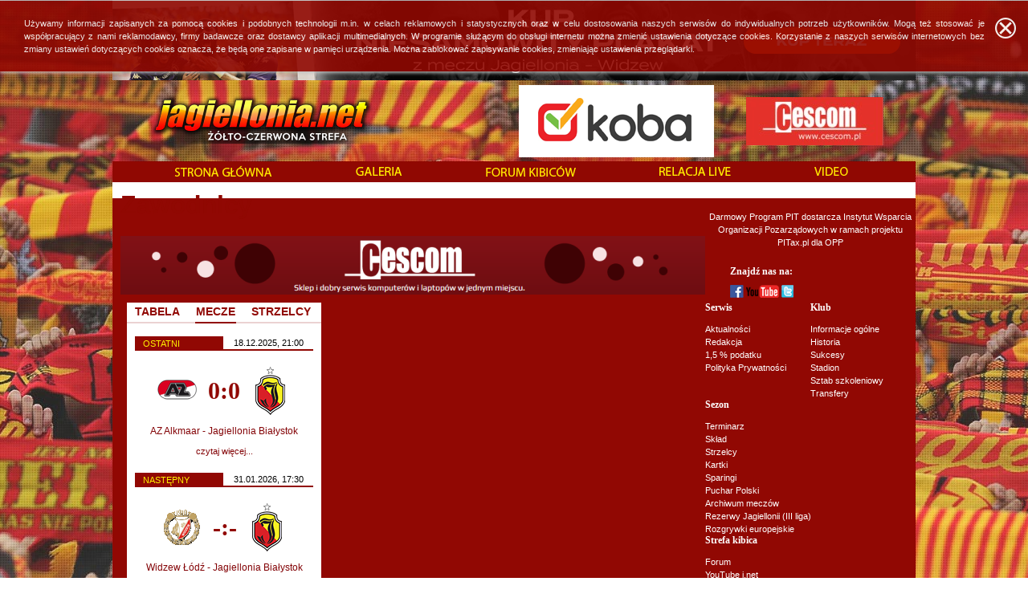

--- FILE ---
content_type: text/html; charset=UTF-8
request_url: https://www.jagiellonia.net/zawodnicy,136.html
body_size: 27723
content:
<!DOCTYPE html>
<html lang="pl">    
<head>
<meta charset="utf-8" />
<meta name="Author" content="admin, itvc, pl" />
<meta name="Keywords" content="" />
<meta name="Description" content="" />
<meta name="Robots" content="index, follow, archive" />
<meta name="Revisit-after" content="1 day" />
<meta property="fb:admins" content="jagiellonia.net" />
<meta property="fb:moderator" content="jagiellonia.net" />
<title>Jagiellonia Białystok &#8211; Jagiellonia.net - Żółto-Czerwona STREFA</title>
<link rel="shortcut icon" href="favicon.ico" />
    <link id="css_style" rel="stylesheet" type="text/css" href="files/style.css" />
    <link id="css_glowny" rel="stylesheet" type="text/css" href="files/glowny.css" />
    <link id="css_jquery-ui" rel="stylesheet" type="text/css" href="files/jquery-ui.css" />
    <link id="css_prettyPhoto" rel="stylesheet" type="text/css" href="files/prettyPhoto.css" />
    <link id="css_bx-wrapper" rel="stylesheet" type="text/css" href="files/bx-wrapper.css" />
    <link id="css_lightbox" rel="stylesheet" type="text/css" href="files/lightbox.css" />
    <link id="css_podstrona" rel="stylesheet" type="text/css" href="files/podstrona.css" />
      <script type="text/javascript" src="files/js/funkcje.js"></script>
    <script type="text/javascript" src="files/js/jquery-1.8.1.min.js"></script>
    <script type="text/javascript" src="files/js/jquery.bxslider.js"></script>
    <script type="text/javascript" src="files/js/jquery-ui.js"></script>
    <script type="text/javascript" src="files/js/jquery.prettyPhoto.js"></script>
    <script type="text/javascript" src="files/js/swfobject.js"></script>
    <script type="text/javascript" src="files/js/lightbox.js"></script>
  
 <!--[if IE]>
  <style type="text/css">
    img, div, input {
      behavior: url("files/iepngfix.htc");
    }
  </style>
 <![endif]-->
<!-- Google tag (gtag.js) -->
<script async src="https://www.googletagmanager.com/gtag/js?id=G-FGZGZYY7LZ"></script>
<script type="text/javascript">
  (function(i,s,o,g,r,a,m){i['GoogleAnalyticsObject']=r;i[r]=i[r]||function(){
  (i[r].q=i[r].q||[]).push(arguments)},i[r].l=1*new Date();a=s.createElement(o),
  m=s.getElementsByTagName(o)[0];a.async=1;a.src=g;m.parentNode.insertBefore(a,m)
  })(window,document,'script','//www.google-analytics.com/analytics.js','ga');

  ga('create', 'UA-3772790-1', 'auto');
  ga('send', 'pageview');

</script>
<!-- Google tag (gtag.js) -->
<script async src="https://www.googletagmanager.com/gtag/js?id=G-FGZGZYY7LZ"></script>
<script>
  window.dataLayer = window.dataLayer || [];
  function gtag(){dataLayer.push(arguments);}
  gtag('js', new Date());

  gtag('config', 'G-FGZGZYY7LZ');
</script>
<script async src="https://pagead2.googlesyndication.com/pagead/js/adsbygoogle.js?client=ca-pub-2706926886995344" crossorigin="anonymous"></script>

</head>
<body>

<div id="fb-root"></div>
<script type="text/javascript">
<!--
(function(d, s, id) {
  var js, fjs = d.getElementsByTagName(s)[0];
  if (d.getElementById(id)) return;
  js = d.createElement(s); js.id = id;
  js.src = "//connect.facebook.net/pl_PL/sdk.js#xfbml=1&version=v2.0";
  fjs.parentNode.insertBefore(js, fjs);
}(document, 'script', 'facebook-jssdk'));
//-->
</script>

	<div id="glowna">

			<div id="baner_glowny"><a href="https://stowarzyszenie-ps.org/sklep" title="" onclick="window.open(this.href); return false;"><img src="gfx/upload/b4n3ry/2025-09-12_11-58-08_909449.jpg"  alt="" /></a>
</div>
			<!-- Loga -->
			<div class="fl"><div id="logo_jnet"><a href="index.php" title="Powrót na stronę główną"><img src="gfx/logo_jnet.png" alt="" /></a></div></div>

			<div class="fr"><div class="loga_pozostale"><a href="http://www.cescom.pl" title="" onclick="window.open(this.href); return false;"><img src="gfx/upload/b4n3ry/2016-07-25_22-41-36_205071.jpg"  alt="" /></a>
</div></div><div class="fr"><div class="loga_pozostale"><a href="https://www.koba.pl/" title="" onclick="window.open(this.href); return false;"><img src="gfx/upload/b4n3ry/2025-09-22_19-17-55_363182.png"  alt="" /></a>
</div></div>
			<div id="strona">
					
					<!-- Menu -->
					<div id="menu">
						<ul>
							<li><a href="index.html" title="Powrót na stronę główną"><img src="gfx/przyciski/strona_glowna.png" alt="" /></a></li>
							<li><a href="galeria.html" title="Galeria"><img src="gfx/przyciski/galeria.png" alt="" /></a></li>
							<li><a href="http://www.forum-jagiellonii.pl/" title="Forum kiboców" onclick="window.open(this.href); return false;"><img src="gfx/przyciski/forum_kibocow.png" alt="" /></a></li>
							<li><a href="live.html" title="Relacja live" onclick="window.open(this.href); return false;"><img src="gfx/przyciski/relacja_live.png" alt="" /></a></li>
							<li><a href="https://www.youtube.com/user/JagielloniaKropkaNet?gl=PL&amp;hl=pl" title="Video" onclick="window.open(this.href); return false;"><img src="gfx/przyciski/video.png" alt="" /></a></li>
													</ul>
					</div>

					<!-- Strona -->
					<div id="tresc">


						<div class="lewa">
							<div id="naglowek_podstrona">Zawodnicy</div>

							<div id="podstrona_zawartosc">
								<div style="margin: 20px;" class="czerwony bold"Brak zawodnika o tym ID</div>
							</div> <!-- #podstrona_zawartosc -->

							<div id="baner_720"><a href="http://cescom.pl" title="" onclick="window.open(this.href); return false;"><img src="gfx/upload/b4n3ry/2015-02-01_12-47-03_973011.png"  alt="" /></a>
</div>
						</div> <!-- .lewa -->


						

						<div class="prawa">

								<!-- Zakładki -->
								<div id="zakladki_prawa">
										<div id="tabs">
											<ul>
											<li><a href="#tabela" data-rel="tabela.html" class="link">TABELA</a></li>
											<li><a href="#mecze" data-rel="mecze.html" class="link">MECZE</a></li>
											<li><a href="#strzelcy" data-rel="strzelcy.html" class="link">STRZELCY</a></li>
											</ul>
											<div class="szary_pasek_tabs">&nbsp;</div>
											<div id="tabela">
																
					<div class="clear" style="height: 12px;">&nbsp;</div>
				
					<div class="t1 bg9">&nbsp;</div>
					<div class="t2 bg9 bold">Klub</div>
					<div class="t3 bg9 bold">M</div>
					<div class="t4 bg9 bold">PKT</div>
					<div class="t5 bg9 bold">BR</div>
				
       
					<div class="tw">
						<div class="t1">1</div>
						<div class="t2">Wisła Płock</div>
						<div class="t3">18</div>
						<div class="t4">30</div>
						<div class="t5">21-12</div>
					</div>
					
       
					<div class="tw bg9">
						<div class="t1">2</div>
						<div class="t2">Górnik Zabrze</div>
						<div class="t3">18</div>
						<div class="t4">30</div>
						<div class="t5">29-24</div>
					</div>
					
       
					<div class="tw tjag">
						<div class="t1">3</div>
						<div class="t2">Jagiellonia Białystok</div>
						<div class="t3">17</div>
						<div class="t4">29</div>
						<div class="t5">29-21</div>
					</div>
					
       
					<div class="tw bg9">
						<div class="t1">4</div>
						<div class="t2">Raków Częstochowa</div>
						<div class="t3">18</div>
						<div class="t4">29</div>
						<div class="t5">26-23</div>
					</div>
					
       
					<div class="tw">
						<div class="t1">5</div>
						<div class="t2">Zagłębie Lubin</div>
						<div class="t3">18</div>
						<div class="t4">28</div>
						<div class="t5">31-24</div>
					</div>
					
       
					<div class="tw bg9">
						<div class="t1">6</div>
						<div class="t2">Cracovia</div>
						<div class="t3">18</div>
						<div class="t4">27</div>
						<div class="t5">25-21</div>
					</div>
					
       
					<div class="tw">
						<div class="t1">7</div>
						<div class="t2">Radomiak Radom</div>
						<div class="t3">18</div>
						<div class="t4">26</div>
						<div class="t5">35-30</div>
					</div>
					
       
					<div class="tw bg9">
						<div class="t1">8</div>
						<div class="t2">Lech Poznań</div>
						<div class="t3">17</div>
						<div class="t4">26</div>
						<div class="t5">29-26</div>
					</div>
					
       
					<div class="tw">
						<div class="t1">9</div>
						<div class="t2">Korona Kielce</div>
						<div class="t3">18</div>
						<div class="t4">24</div>
						<div class="t5">21-19</div>
					</div>
					
       
					<div class="tw bg9">
						<div class="t1">10</div>
						<div class="t2">Pogoń Szczecin</div>
						<div class="t3">18</div>
						<div class="t4">21</div>
						<div class="t5">28-32</div>
					</div>
					
       
					<div class="tw">
						<div class="t1">11</div>
						<div class="t2">Motor Lublin</div>
						<div class="t3">18</div>
						<div class="t4">21</div>
						<div class="t5">23-28</div>
					</div>
					
       
					<div class="tw bg9">
						<div class="t1">12</div>
						<div class="t2">Arka Gdynia</div>
						<div class="t3">18</div>
						<div class="t4">21</div>
						<div class="t5">15-32</div>
					</div>
					
       
					<div class="tw">
						<div class="t1">13</div>
						<div class="t2">Lechia Gdańsk</div>
						<div class="t3">18</div>
						<div class="t4">20</div>
						<div class="t5">37-37</div>
					</div>
					
       
					<div class="tw bg9">
						<div class="t1">14</div>
						<div class="t2">Piast Gliwice</div>
						<div class="t3">17</div>
						<div class="t4">20</div>
						<div class="t5">19-19</div>
					</div>
					
       
					<div class="tw">
						<div class="t1">15</div>
						<div class="t2">Widzew Łódź</div>
						<div class="t3">18</div>
						<div class="t4">20</div>
						<div class="t5">26-28</div>
					</div>
					
       
					<div class="tw bg9">
						<div class="t1">16</div>
						<div class="t2">GKS Katowice</div>
						<div class="t3">17</div>
						<div class="t4">20</div>
						<div class="t5">23-28</div>
					</div>
					
       
					<div class="tw">
						<div class="t1">17</div>
						<div class="t2">Legia Warszawa</div>
						<div class="t3">18</div>
						<div class="t4">19</div>
						<div class="t5">19-21</div>
					</div>
					
       
					<div class="tw tl bg9">
						<div class="t1">18</div>
						<div class="t2">Bruk-Bet</div>
						<div class="t3">18</div>
						<div class="t4">19</div>
						<div class="t5">24-35</div>
					</div>
					
       			 
				<div class="clear" style="height: 5px;">&nbsp;</div>
				
				<div class="center czerwony bold"><a href="tabela.html" title="Pełna tabela drużyn">Zobacz pełną tabelę &raquo;</a></div>
											</div>
											<div id="mecze">
												
		<div class="mecze">
		
					<div class="mecze_nag">OSTATNI</div>
			<div class="mecze_data">18.12.2025, 21:00</div>
			<div class="czerwony_pasek clear">&nbsp;</div>
			
			<div class="clear" style="height: 20px;">&nbsp;</div>
			
			<div class="herby">
				<img src="gfx/upload/herby/2025-09-28_18-06-39_632071.png" class="middle" style="max-width: 70px; max-height: 65px;" alt="" />
				<p class="mecze_wynik">0:0</p>
				<img src="gfx/upload/herby/2024-07-20_10-21-00_941745.png"  class="middle" style="max-width: 70px; max-height: 65px;" alt="" />
			</div>
			<div class="druzyny"><a href="live,823.html" title="AZ Alkmaar - Jagiellonia Białystok">AZ Alkmaar - Jagiellonia Białystok</a></div>
			<div class="center">
									<a href="live,823.html" title="AZ Alkmaar - Jagiellonia Białystok" class="s11 bold">czytaj więcej...</a>
							</div>
			
			<div class="clear" style="height: 20px;">&nbsp;</div>
					
					<div class="mecze_nag">NASTĘPNY</div>
			<div class="mecze_data">31.01.2026, 17:30</div>
			<div class="czerwony_pasek clear">&nbsp;</div>
			
			<div class="clear" style="height: 20px;">&nbsp;</div>
			
			<div class="herby">
				<img src="gfx/upload/herby/2015-01-09_22-02-17_949322.png" class="middle" style="max-width: 70px; max-height: 65px;" alt="" />
				<p class="mecze_wynik">-:-</p>
				<img src="gfx/upload/herby/2024-07-20_10-21-00_941745.png"  class="middle" style="max-width: 70px; max-height: 65px;" alt="" />
			</div>
			<div class="druzyny"><a href="live,824.html" title="Widzew Łódź - Jagiellonia Białystok">Widzew Łódź - Jagiellonia Białystok</a></div>
			<div class="center">
									<a href="live,824.html" title="Widzew Łódź - Jagiellonia Białystok" class="s11 bold">czytaj więcej...</a>
							</div>
			
			<div class="clear" style="height: 20px;">&nbsp;</div>
					
		
			<div class="szary_pasek">&nbsp;</div>
			
			<div class="clear" style="height: 15px;">&nbsp;</div>
			<div class="center"><a href="mecze.html" class="naglowek_14">ARCHIWUM MECZÓW</a></div>
		
		</div>
		
											</div>
											<div id="strzelcy">
																
					<div class="clear" style="height: 12px;">&nbsp;</div>
				
					<div class="ts1 s11 bold bg9">Bramki</div>
					<div class="ts2 s11 bold bg9">Zawodnik</div>
				
       
					<div class="tw">
						<div class="ts1">8</div>
						<div class="ts2">Jesus Imaz</div>
					</div>
					
       
					<div class="tw bg9">
						<div class="ts1">7</div>
						<div class="ts2">Afimico Pululu</div>
					</div>
					
       
					<div class="tw">
						<div class="ts1">3</div>
						<div class="ts2">Dimitris Rallis</div>
					</div>
					
       
					<div class="tw bg9">
						<div class="ts1">3</div>
						<div class="ts2">Oskar Pietuszewski</div>
					</div>
					
       
					<div class="tw">
						<div class="ts1">3</div>
						<div class="ts2">Sergio Lozano Lluch</div>
					</div>
					
       
					<div class="tw bg9">
						<div class="ts1">1</div>
						<div class="ts2">Taras Romanczuk</div>
					</div>
					
       
					<div class="tw">
						<div class="ts1">1</div>
						<div class="ts2">Dawid Drachal</div>
					</div>
					
       
					<div class="tw bg9">
						<div class="ts1">1</div>
						<div class="ts2">Bernardo Maria Morais Cardoba Vital</div>
					</div>
					
       
					<div class="tw">
						<div class="ts1">1</div>
						<div class="ts2">Alejandro Pozo</div>
					</div>
					
       
					<div class="tw tl bg9">
						<div class="ts1">1</div>
						<div class="ts2">Youssuf Sylla</div>
					</div>
					
       			 
				<div class="clear" style="height: 10px;">&nbsp;</div>
				
				<div class="center czerwony bold"><a href="strzelcy.html" title="Pełna lista strzelców">Zobacz pełną listę &raquo;</a></div>
											</div>
										</div>
								</div> <!-- #zakladki_prawa -->


								<div class="clear" style="height: 20px;">&nbsp;</div>


								<!-- Działy -->
								<div class="szary_pasek" style="width: 234px;"><div class="czerwona_wstawka">&nbsp;</div></div>
								<div id="menu_prawa">
									<div id="menu_prawa_marg">

										
       
					
									<div class="naglowek_14">SERWIS</div>

															<ul class="menu">
           											<li><a href="aktualnosci.html"  title="Aktualności">Aktualności</a></li>
           											<li><a href="dzial,6.html" title="Redakcja">Redakcja</a></li>
           											<li><a href="https://jagiellonia.net/dzial,34.html" onclick="window.open(this.href); return false;" title="1,5 % podatku">1,5 % podatku</a></li>
           											<li><a href="dzial,39.html" title="Polityka Prywatności">Polityka Prywatności</a></li>
           										</ul>
					
       
														<div class="hr">&nbsp;</div>
					
									<div class="naglowek_14">KLUB</div>

															<ul class="menu">
           											<li><a href="dzial,8.html" title="Informacje ogólne">Informacje ogólne</a></li>
           											<li><a href="dzial,9.html" title="Historia">Historia</a></li>
           											<li><a href="dzial,10.html" title="Sukcesy">Sukcesy</a></li>
           											<li><a href="dzial,11.html" title="Stadion">Stadion</a></li>
           											<li><a href="dzial,12.html" title="Sztab szkoleniowy">Sztab szkoleniowy</a></li>
           											<li><a href="dzial,13.html" title="Transfery">Transfery</a></li>
           										</ul>
					
       
														<div class="hr">&nbsp;</div>
					
									<div class="naglowek_14">SEZON</div>

															<ul class="menu">
           											<li><a href="dzial,14.html" title="Terminarz">Terminarz</a></li>
           											<li><a href="zawodnicy.html"  title="Skład">Skład</a></li>
           											<li><a href="strzelcy.html"  title="Strzelcy">Strzelcy</a></li>
           											<li><a href="kartki.html"  title="Kartki">Kartki</a></li>
           											<li><a href="dzial,20.html" title="Sparingi">Sparingi</a></li>
           											<li><a href="dzial,21.html" title="Puchar Polski">Puchar Polski</a></li>
           											<li><a href="mecze.html"  title="Archiwum meczów">Archiwum meczów</a></li>
           											<li><a href="dzial,40.html" title="Rezerwy Jagiellonii (III liga)">Rezerwy Jagiellonii (III liga)</a></li>
           											<li><a href="dzial,41.html" title="Rozgrywki europejskie">Rozgrywki europejskie</a></li>
           										</ul>
					
       
														<div class="hr">&nbsp;</div>
					
									<div class="naglowek_14">STREFA KIBICA</div>

															<ul class="menu">
           											<li><a href="http://www.forum-jagiellonii.pl/" onclick="window.open(this.href); return false;" title="Forum">Forum</a></li>
           											<li><a href="https://www.youtube.com/user/JagielloniaKropkaNet" onclick="window.open(this.href); return false;" title="YouTube j.net">YouTube j.net</a></li>
           											<li><a href="http://www.jagiellonia.pl/" onclick="window.open(this.href); return false;" title="Oficjalna strona klubu">Oficjalna strona klubu</a></li>
           											<li><a href="http://sklep.jagiellonia.pl/" onclick="window.open(this.href); return false;" title="Oficjalny sklep klubu">Oficjalny sklep klubu</a></li>
           											<li><a href="https://www.kicktipp.pl/jaga-typer-202526/" onclick="window.open(this.href); return false;" title="Jaga Typer">Jaga Typer</a></li>
           											<li><a href="https://www.facebook.com/DzieciBialegostoku/" onclick="window.open(this.href); return false;" title="Dzieci Białegostoku">Dzieci Białegostoku</a></li>
           											<li><a href="https://www.facebook.com/ujb2002/" onclick="window.open(this.href); return false;" title="UJB">UJB</a></li>
           											<li><a href="dzial,36.html" title="Studio 1920 - YouTube">Studio 1920 - YouTube</a></li>
           											<li><a href="dzial,37.html" title="Smagani Biczem Satyry">Smagani Biczem Satyry</a></li>
           											<li><a href="dzial,38.html" title="Śpiewnik Kibica Jagiellonii">Śpiewnik Kibica Jagiellonii</a></li>
           										</ul>
					
       

									</div> <!-- #menu_prawa_marg -->
								</div> <!-- #menu_prawa -->


								<div class="clear" style="height: 30px;">&nbsp;</div>


															<!-- Partnerzy -->
								<div class="naglowek">Partnerzy</div>
								<div class="szary_pasek" style="width: 234px;"><div class="czerwona_wstawka">&nbsp;</div></div>

								<div class="partner"><a href="http://www.cescom.pl" title="" onclick="window.open(this.href); return false;"><img src="gfx/upload/b4n3ry/2017-10-09_12-30-29_798004.png"  alt="" /></a>
</div><div class="partner"><a href="https://www.koba.pl/" title="" onclick="window.open(this.href); return false;"><img src="gfx/upload/b4n3ry/2019-08-26_18-02-14_352152.png"  alt="" /></a>
</div>

							
						</div> <!-- .prawa -->

						<div class="clear">&nbsp;</div>

					</div> <!-- #tresc -->
			</div> <!-- #strona -->

	</div> <!-- #glowna -->


	<div id="dol">
		<div id="dol_tresc">

        <div class="center bialy" style="margin-bottom: 20px;">Darmowy Program PIT dostarcza <a href="https://www.iwop.pl/" target="_blank">Instytut Wsparcia Organizacji Pozarządowych</a> w ramach projektu <a href="https://www.pitax.pl/">PITax.pl</a> dla OPP</div>
    
				<div id="znajdz_nas">
					<div class="nag_dol">Znajdź nas na:</div>
					<a href="https://www.facebook.com/jagiellonia.net" title="Przejdź do profilu FaceBook" onclick="window.open(this.href); return false;"><img src="gfx/ico_facebook.png" alt="" /></a>
					<a href="https://www.youtube.com/user/JagielloniaKropkaNet?hl=pl&amp;gl=PL" title="Przejdź do strony YouTube" onclick="window.open(this.href); return false;"><img src="gfx/ico_youtube.png" alt="" /></a>
					<a href="http://twitter.com/JagielloniaNet" title="Przejdź do profilu Twitter" onclick="window.open(this.href); return false;"><img src="gfx/ico_tweeter.png" alt="" /></a>
				</div>

								
       
				<div class="kategoria_dol">
					<div class="nag_dol">Serwis</div>

															<ul class="menu_dol">
           											<li><a href="aktualnosci.html"  title="Aktualności">Aktualności</a></li>
           											<li><a href="dzial,6.html" title="Redakcja">Redakcja</a></li>
           											<li><a href="https://jagiellonia.net/dzial,34.html" onclick="window.open(this.href); return false;" title="1,5 % podatku">1,5 % podatku</a></li>
           											<li><a href="dzial,39.html" title="Polityka Prywatności">Polityka Prywatności</a></li>
           										</ul>
									
				</div>
				
       
				<div class="kategoria_dol">
					<div class="nag_dol">Klub</div>

															<ul class="menu_dol">
           											<li><a href="dzial,8.html" title="Informacje ogólne">Informacje ogólne</a></li>
           											<li><a href="dzial,9.html" title="Historia">Historia</a></li>
           											<li><a href="dzial,10.html" title="Sukcesy">Sukcesy</a></li>
           											<li><a href="dzial,11.html" title="Stadion">Stadion</a></li>
           											<li><a href="dzial,12.html" title="Sztab szkoleniowy">Sztab szkoleniowy</a></li>
           											<li><a href="dzial,13.html" title="Transfery">Transfery</a></li>
           										</ul>
									
				</div>
				
       
				<div class="kategoria_dol">
					<div class="nag_dol">Sezon</div>

															<ul class="menu_dol">
           											<li><a href="dzial,14.html" title="Terminarz">Terminarz</a></li>
           											<li><a href="zawodnicy.html"  title="Skład">Skład</a></li>
           											<li><a href="strzelcy.html"  title="Strzelcy">Strzelcy</a></li>
           											<li><a href="kartki.html"  title="Kartki">Kartki</a></li>
           											<li><a href="dzial,20.html" title="Sparingi">Sparingi</a></li>
           											<li><a href="dzial,21.html" title="Puchar Polski">Puchar Polski</a></li>
           											<li><a href="mecze.html"  title="Archiwum meczów">Archiwum meczów</a></li>
           											<li><a href="dzial,40.html" title="Rezerwy Jagiellonii (III liga)">Rezerwy Jagiellonii (III liga)</a></li>
           											<li><a href="dzial,41.html" title="Rozgrywki europejskie">Rozgrywki europejskie</a></li>
           										</ul>
									
				</div>
				
       
				<div class="kategoria_dol">
					<div class="nag_dol">Strefa kibica</div>

															<ul class="menu_dol">
           											<li><a href="http://www.forum-jagiellonii.pl/" onclick="window.open(this.href); return false;" title="Forum">Forum</a></li>
           											<li><a href="https://www.youtube.com/user/JagielloniaKropkaNet" onclick="window.open(this.href); return false;" title="YouTube j.net">YouTube j.net</a></li>
           											<li><a href="http://www.jagiellonia.pl/" onclick="window.open(this.href); return false;" title="Oficjalna strona klubu">Oficjalna strona klubu</a></li>
           											<li><a href="http://sklep.jagiellonia.pl/" onclick="window.open(this.href); return false;" title="Oficjalny sklep klubu">Oficjalny sklep klubu</a></li>
           											<li><a href="https://www.kicktipp.pl/jaga-typer-202526/" onclick="window.open(this.href); return false;" title="Jaga Typer">Jaga Typer</a></li>
           											<li><a href="https://www.facebook.com/DzieciBialegostoku/" onclick="window.open(this.href); return false;" title="Dzieci Białegostoku">Dzieci Białegostoku</a></li>
           											<li><a href="https://www.facebook.com/ujb2002/" onclick="window.open(this.href); return false;" title="UJB">UJB</a></li>
           											<li><a href="dzial,36.html" title="Studio 1920 - YouTube">Studio 1920 - YouTube</a></li>
           											<li><a href="dzial,37.html" title="Smagani Biczem Satyry">Smagani Biczem Satyry</a></li>
           											<li><a href="dzial,38.html" title="Śpiewnik Kibica Jagiellonii">Śpiewnik Kibica Jagiellonii</a></li>
           										</ul>
									
				</div>
				
       


				<div id="partnerzy">
					<div class="nag_dol">Partnerzy</div>

						<a href="http://www.koba.pl" title="" onclick="window.open(this.href); return false;" class="hov"><img src="gfx/upload/b4n3ry/2019-08-19_23-25-46_979955.jpg" class="dol_partner" alt="" /></a>

						<div class="clear">&nbsp;</div>
				</div>

				<div class="clear" style="height: 32px;">&nbsp;</div>

				<div class="podpis">
					&copy; 2004-2026 jagiellonia.net. Wszelkie prawa zastrzeżone<br /><br /><br />
				</div>
		</div> <!-- .dol_tresc -->
	</div> <!-- #dol -->
	
	<div id="cookies_info">
    <a href="" class="bclose" onclick="setCookie('cookies_jaga', '1', 365, '/'); document.getElementById('cookies_info').style.display='none'; return false;">
    <img src="gfx/close-button.png" alt="" /></a>
    Używamy informacji zapisanych za pomocą cookies i podobnych technologii m.in. w celach reklamowych i statystycznych oraz w celu dostosowania naszych serwisów do indywidualnych potrzeb użytkowników. 
		Mogą też stosować je współpracujący z nami reklamodawcy, firmy badawcze oraz dostawcy aplikacji multimedialnych. W programie służącym do obsługi internetu można zmienić ustawienia dotyczące cookies. 
		Korzystanie z naszych serwisów internetowych bez zmiany ustawień dotyczących cookies oznacza, że będą one zapisane w pamięci urządzenia. Można zablokować zapisywanie cookies, zmieniając ustawienia przeglądarki.
	</div>
	

	<script type="text/javascript">

		$(document).ready(function() {

			$( "#tabs" ).tabs({
				//event: 'mouseover',
				selected: 1,
        hide: {
            effect: "fade",
            duration: "fast"
        },
        show: {
            effect: "fade",
            duration: "fast"
        }
			});

			//$('.link').click(function(){
			//	window.location = $(this).attr('rel');
			//});

			$(".loga_pozostale, #logo_jnet, #menu ul li, a.akt_img_hv, .partner").hover(function(){
					$(this).stop().animate({"opacity": "0.7"}, 200);
			}, function(){
					$(this).stop().animate({"opacity": "1"}, 200);
			});

			$(".hov").hover(function(){
					$(this).stop().animate({"opacity": "0.8"}, 200);
			}, function(){
					$(this).stop().animate({"opacity": "1"}, 200);
			});

			// Włącz dymki dla wszytkich obiektów z klasą .tip
			$(function() {
				$('.tip').tooltip({
					track: true
				});
			});
			
			checkCookie("cookies_jaga");
			
		}); // $(document).ready(function()

	</script>

</body>
</html>

--- FILE ---
content_type: text/html; charset=utf-8
request_url: https://www.google.com/recaptcha/api2/aframe
body_size: 267
content:
<!DOCTYPE HTML><html><head><meta http-equiv="content-type" content="text/html; charset=UTF-8"></head><body><script nonce="sLiNBojD1LjcyL2ALZlxHA">/** Anti-fraud and anti-abuse applications only. See google.com/recaptcha */ try{var clients={'sodar':'https://pagead2.googlesyndication.com/pagead/sodar?'};window.addEventListener("message",function(a){try{if(a.source===window.parent){var b=JSON.parse(a.data);var c=clients[b['id']];if(c){var d=document.createElement('img');d.src=c+b['params']+'&rc='+(localStorage.getItem("rc::a")?sessionStorage.getItem("rc::b"):"");window.document.body.appendChild(d);sessionStorage.setItem("rc::e",parseInt(sessionStorage.getItem("rc::e")||0)+1);localStorage.setItem("rc::h",'1769193113297');}}}catch(b){}});window.parent.postMessage("_grecaptcha_ready", "*");}catch(b){}</script></body></html>

--- FILE ---
content_type: text/css
request_url: https://www.jagiellonia.net/files/prettyPhoto.css
body_size: 19589
content:
div.pp_default .pp_top,div.pp_default .pp_top .pp_middle,div.pp_default .pp_top .pp_left,div.pp_default .pp_top .pp_right,div.pp_default .pp_bottom,div.pp_default .pp_bottom .pp_left,div.pp_default .pp_bottom .pp_middle,div.pp_default .pp_bottom .pp_right{height:13px}
div.pp_default .pp_top .pp_left{background:url(../gfx/prettyPhoto/default/sprite.png) -78px -93px no-repeat}
div.pp_default .pp_top .pp_middle{background:url(../gfx/prettyPhoto/default/sprite_x.png) top left repeat-x}
div.pp_default .pp_top .pp_right{background:url(../gfx/prettyPhoto/default/sprite.png) -112px -93px no-repeat}
div.pp_default .pp_content .ppt{color:#f8f8f8}
div.pp_default .pp_content_container .pp_left{background:url(../gfx/prettyPhoto/default/sprite_y.png) -7px 0 repeat-y;padding-left:13px}
div.pp_default .pp_content_container .pp_right{background:url(../gfx/prettyPhoto/default/sprite_y.png) top right repeat-y;padding-right:13px}
div.pp_default .pp_next:hover{background:url(../gfx/prettyPhoto/default/sprite_next.png) center right no-repeat;cursor:pointer}
div.pp_default .pp_previous:hover{background:url(../gfx/prettyPhoto/default/sprite_prev.png) center left no-repeat;cursor:pointer}
div.pp_default .pp_expand{background:url(../gfx/prettyPhoto/default/sprite.png) 0 -29px no-repeat;cursor:pointer;width:28px;height:28px}
div.pp_default .pp_expand:hover{background:url(../gfx/prettyPhoto/default/sprite.png) 0 -56px no-repeat;cursor:pointer}
div.pp_default .pp_contract{background:url(../gfx/prettyPhoto/default/sprite.png) 0 -84px no-repeat;cursor:pointer;width:28px;height:28px}
div.pp_default .pp_contract:hover{background:url(../gfx/prettyPhoto/default/sprite.png) 0 -113px no-repeat;cursor:pointer}
div.pp_default .pp_close{width:30px;height:30px;background:url(../gfx/prettyPhoto/default/sprite.png) 2px 1px no-repeat;cursor:pointer}
div.pp_default .pp_gallery ul li a{background:url(../gfx/prettyPhoto/default/default_thumb.png) center center #f8f8f8;border:1px solid #aaa}
div.pp_default .pp_social{margin-top:7px}
div.pp_default .pp_gallery a.pp_arrow_previous,div.pp_default .pp_gallery a.pp_arrow_next{position:static;left:auto}
div.pp_default .pp_nav .pp_play,div.pp_default .pp_nav .pp_pause{background:url(../gfx/prettyPhoto/default/sprite.png) -51px 1px no-repeat;height:30px;width:30px}
div.pp_default .pp_nav .pp_pause{background-position:-51px -29px}
div.pp_default a.pp_arrow_previous,div.pp_default a.pp_arrow_next{background:url(../gfx/prettyPhoto/default/sprite.png) -31px -3px no-repeat;height:20px;width:20px;margin:4px 0 0}
div.pp_default a.pp_arrow_next{left:52px;background-position:-82px -3px}
div.pp_default .pp_content_container .pp_details{margin-top:5px}
div.pp_default .pp_nav{clear:none;height:30px;width:110px;position:relative}
div.pp_default .pp_nav .currentTextHolder{font-family:Georgia;font-style:italic;color:#999;font-size:11px;left:75px;line-height:25px;position:absolute;top:2px;margin:0;padding:0 0 0 10px}
div.pp_default .pp_close:hover,div.pp_default .pp_nav .pp_play:hover,div.pp_default .pp_nav .pp_pause:hover,div.pp_default .pp_arrow_next:hover,div.pp_default .pp_arrow_previous:hover{opacity:0.7}
div.pp_default .pp_description{font-size:11px;font-weight:700;line-height:14px;margin:5px 50px 5px 0}
div.pp_default .pp_bottom .pp_left{background:url(../gfx/prettyPhoto/default/sprite.png) -78px -127px no-repeat}
div.pp_default .pp_bottom .pp_middle{background:url(../gfx/prettyPhoto/default/sprite_x.png) bottom left repeat-x}
div.pp_default .pp_bottom .pp_right{background:url(../gfx/prettyPhoto/default/sprite.png) -112px -127px no-repeat}
div.pp_default .pp_loaderIcon{background:url(../gfx/prettyPhoto/default/loader.gif) center center no-repeat}
div.light_rounded .pp_top .pp_left{background:url(../gfx/prettyPhoto/light_rounded/sprite.png) -88px -53px no-repeat}
div.light_rounded .pp_top .pp_right{background:url(../gfx/prettyPhoto/light_rounded/sprite.png) -110px -53px no-repeat}
div.light_rounded .pp_next:hover{background:url(../gfx/prettyPhoto/light_rounded/btnNext.png) center right no-repeat;cursor:pointer}
div.light_rounded .pp_previous:hover{background:url(../gfx/prettyPhoto/light_rounded/btnPrevious.png) center left no-repeat;cursor:pointer}
div.light_rounded .pp_expand{background:url(../gfx/prettyPhoto/light_rounded/sprite.png) -31px -26px no-repeat;cursor:pointer}
div.light_rounded .pp_expand:hover{background:url(../gfx/prettyPhoto/light_rounded/sprite.png) -31px -47px no-repeat;cursor:pointer}
div.light_rounded .pp_contract{background:url(../gfx/prettyPhoto/light_rounded/sprite.png) 0 -26px no-repeat;cursor:pointer}
div.light_rounded .pp_contract:hover{background:url(../gfx/prettyPhoto/light_rounded/sprite.png) 0 -47px no-repeat;cursor:pointer}
div.light_rounded .pp_close{width:75px;height:22px;background:url(../gfx/prettyPhoto/light_rounded/sprite.png) -1px -1px no-repeat;cursor:pointer}
div.light_rounded .pp_nav .pp_play{background:url(../gfx/prettyPhoto/light_rounded/sprite.png) -1px -100px no-repeat;height:15px;width:14px}
div.light_rounded .pp_nav .pp_pause{background:url(../gfx/prettyPhoto/light_rounded/sprite.png) -24px -100px no-repeat;height:15px;width:14px}
div.light_rounded .pp_arrow_previous{background:url(../gfx/prettyPhoto/light_rounded/sprite.png) 0 -71px no-repeat}
div.light_rounded .pp_arrow_next{background:url(../gfx/prettyPhoto/light_rounded/sprite.png) -22px -71px no-repeat}
div.light_rounded .pp_bottom .pp_left{background:url(../gfx/prettyPhoto/light_rounded/sprite.png) -88px -80px no-repeat}
div.light_rounded .pp_bottom .pp_right{background:url(../gfx/prettyPhoto/light_rounded/sprite.png) -110px -80px no-repeat}
div.dark_rounded .pp_top .pp_left{background:url(../gfx/prettyPhoto/dark_rounded/sprite.png) -88px -53px no-repeat}
div.dark_rounded .pp_top .pp_right{background:url(../gfx/prettyPhoto/dark_rounded/sprite.png) -110px -53px no-repeat}
div.dark_rounded .pp_content_container .pp_left{background:url(../gfx/prettyPhoto/dark_rounded/contentPattern.png) top left repeat-y}
div.dark_rounded .pp_content_container .pp_right{background:url(../gfx/prettyPhoto/dark_rounded/contentPattern.png) top right repeat-y}
div.dark_rounded .pp_next:hover{background:url(../gfx/prettyPhoto/dark_rounded/btnNext.png) center right no-repeat;cursor:pointer}
div.dark_rounded .pp_previous:hover{background:url(../gfx/prettyPhoto/dark_rounded/btnPrevious.png) center left no-repeat;cursor:pointer}
div.dark_rounded .pp_expand{background:url(../gfx/prettyPhoto/dark_rounded/sprite.png) -31px -26px no-repeat;cursor:pointer}
div.dark_rounded .pp_expand:hover{background:url(../gfx/prettyPhoto/dark_rounded/sprite.png) -31px -47px no-repeat;cursor:pointer}
div.dark_rounded .pp_contract{background:url(../gfx/prettyPhoto/dark_rounded/sprite.png) 0 -26px no-repeat;cursor:pointer}
div.dark_rounded .pp_contract:hover{background:url(../gfx/prettyPhoto/dark_rounded/sprite.png) 0 -47px no-repeat;cursor:pointer}
div.dark_rounded .pp_close{width:75px;height:22px;background:url(../gfx/prettyPhoto/dark_rounded/sprite.png) -1px -1px no-repeat;cursor:pointer}
div.dark_rounded .pp_description{margin-right:85px;color:#fff}
div.dark_rounded .pp_nav .pp_play{background:url(../gfx/prettyPhoto/dark_rounded/sprite.png) -1px -100px no-repeat;height:15px;width:14px}
div.dark_rounded .pp_nav .pp_pause{background:url(../gfx/prettyPhoto/dark_rounded/sprite.png) -24px -100px no-repeat;height:15px;width:14px}
div.dark_rounded .pp_arrow_previous{background:url(../gfx/prettyPhoto/dark_rounded/sprite.png) 0 -71px no-repeat}
div.dark_rounded .pp_arrow_next{background:url(../gfx/prettyPhoto/dark_rounded/sprite.png) -22px -71px no-repeat}
div.dark_rounded .pp_bottom .pp_left{background:url(../gfx/prettyPhoto/dark_rounded/sprite.png) -88px -80px no-repeat}
div.dark_rounded .pp_bottom .pp_right{background:url(../gfx/prettyPhoto/dark_rounded/sprite.png) -110px -80px no-repeat}
div.dark_rounded .pp_loaderIcon{background:url(../gfx/prettyPhoto/dark_rounded/loader.gif) center center no-repeat}
div.dark_square .pp_left,div.dark_square .pp_middle,div.dark_square .pp_right,div.dark_square .pp_content{background:#000}
div.dark_square .pp_description{color:#fff;margin:0 85px 0 0}
div.dark_square .pp_loaderIcon{background:url(../gfx/prettyPhoto/dark_square/loader.gif) center center no-repeat}
div.dark_square .pp_expand{background:url(../gfx/prettyPhoto/dark_square/sprite.png) -31px -26px no-repeat;cursor:pointer}
div.dark_square .pp_expand:hover{background:url(../gfx/prettyPhoto/dark_square/sprite.png) -31px -47px no-repeat;cursor:pointer}
div.dark_square .pp_contract{background:url(../gfx/prettyPhoto/dark_square/sprite.png) 0 -26px no-repeat;cursor:pointer}
div.dark_square .pp_contract:hover{background:url(../gfx/prettyPhoto/dark_square/sprite.png) 0 -47px no-repeat;cursor:pointer}
div.dark_square .pp_close{width:75px;height:22px;background:url(../gfx/prettyPhoto/dark_square/sprite.png) -1px -1px no-repeat;cursor:pointer}
div.dark_square .pp_nav{clear:none}
div.dark_square .pp_nav .pp_play{background:url(../gfx/prettyPhoto/dark_square/sprite.png) -1px -100px no-repeat;height:15px;width:14px}
div.dark_square .pp_nav .pp_pause{background:url(../gfx/prettyPhoto/dark_square/sprite.png) -24px -100px no-repeat;height:15px;width:14px}
div.dark_square .pp_arrow_previous{background:url(../gfx/prettyPhoto/dark_square/sprite.png) 0 -71px no-repeat}
div.dark_square .pp_arrow_next{background:url(../gfx/prettyPhoto/dark_square/sprite.png) -22px -71px no-repeat}
div.dark_square .pp_next:hover{background:url(../gfx/prettyPhoto/dark_square/btnNext.png) center right no-repeat;cursor:pointer}
div.dark_square .pp_previous:hover{background:url(../gfx/prettyPhoto/dark_square/btnPrevious.png) center left no-repeat;cursor:pointer}
div.light_square .pp_expand{background:url(../gfx/prettyPhoto/light_square/sprite.png) -31px -26px no-repeat;cursor:pointer}
div.light_square .pp_expand:hover{background:url(../gfx/prettyPhoto/light_square/sprite.png) -31px -47px no-repeat;cursor:pointer}
div.light_square .pp_contract{background:url(../gfx/prettyPhoto/light_square/sprite.png) 0 -26px no-repeat;cursor:pointer}
div.light_square .pp_contract:hover{background:url(../gfx/prettyPhoto/light_square/sprite.png) 0 -47px no-repeat;cursor:pointer}
div.light_square .pp_close{width:75px;height:22px;background:url(../gfx/prettyPhoto/light_square/sprite.png) -1px -1px no-repeat;cursor:pointer}
div.light_square .pp_nav .pp_play{background:url(../gfx/prettyPhoto/light_square/sprite.png) -1px -100px no-repeat;height:15px;width:14px}
div.light_square .pp_nav .pp_pause{background:url(../gfx/prettyPhoto/light_square/sprite.png) -24px -100px no-repeat;height:15px;width:14px}
div.light_square .pp_arrow_previous{background:url(../gfx/prettyPhoto/light_square/sprite.png) 0 -71px no-repeat}
div.light_square .pp_arrow_next{background:url(../gfx/prettyPhoto/light_square/sprite.png) -22px -71px no-repeat}
div.light_square .pp_next:hover{background:url(../gfx/prettyPhoto/light_square/btnNext.png) center right no-repeat;cursor:pointer}
div.light_square .pp_previous:hover{background:url(../gfx/prettyPhoto/light_square/btnPrevious.png) center left no-repeat;cursor:pointer}
div.facebook .pp_top .pp_left{background:url(../gfx/prettyPhoto/facebook/sprite.png) -88px -53px no-repeat}
div.facebook .pp_top .pp_middle{background:url(../gfx/prettyPhoto/facebook/contentPatternTop.png) top left repeat-x}
div.facebook .pp_top .pp_right{background:url(../gfx/prettyPhoto/facebook/sprite.png) -110px -53px no-repeat}
div.facebook .pp_content_container .pp_left{background:url(../gfx/prettyPhoto/facebook/contentPatternLeft.png) top left repeat-y}
div.facebook .pp_content_container .pp_right{background:url(../gfx/prettyPhoto/facebook/contentPatternRight.png) top right repeat-y}
div.facebook .pp_expand{background:url(../gfx/prettyPhoto/facebook/sprite.png) -31px -26px no-repeat;cursor:pointer}
div.facebook .pp_expand:hover{background:url(../gfx/prettyPhoto/facebook/sprite.png) -31px -47px no-repeat;cursor:pointer}
div.facebook .pp_contract{background:url(../gfx/prettyPhoto/facebook/sprite.png) 0 -26px no-repeat;cursor:pointer}
div.facebook .pp_contract:hover{background:url(../gfx/prettyPhoto/facebook/sprite.png) 0 -47px no-repeat;cursor:pointer}
div.facebook .pp_close{width:22px;height:22px;background:url(../gfx/prettyPhoto/facebook/sprite.png) -1px -1px no-repeat;cursor:pointer}
div.facebook .pp_description{margin:0 37px 0 0}
div.facebook .pp_loaderIcon{background:url(../gfx/prettyPhoto/facebook/loader.gif) center center no-repeat}
div.facebook .pp_arrow_previous{background:url(../gfx/prettyPhoto/facebook/sprite.png) 0 -71px no-repeat;height:22px;margin-top:0;width:22px}
div.facebook .pp_arrow_previous.disabled{background-position:0 -96px;cursor:default}
div.facebook .pp_arrow_next{background:url(../gfx/prettyPhoto/facebook/sprite.png) -32px -71px no-repeat;height:22px;margin-top:0;width:22px}
div.facebook .pp_arrow_next.disabled{background-position:-32px -96px;cursor:default}
div.facebook .pp_nav{margin-top:0}
div.facebook .pp_nav p{font-size:15px;padding:0 3px 0 4px}
div.facebook .pp_nav .pp_play{background:url(../gfx/prettyPhoto/facebook/sprite.png) -1px -123px no-repeat;height:22px;width:22px}
div.facebook .pp_nav .pp_pause{background:url(../gfx/prettyPhoto/facebook/sprite.png) -32px -123px no-repeat;height:22px;width:22px}
div.facebook .pp_next:hover{background:url(../gfx/prettyPhoto/facebook/btnNext.png) center right no-repeat;cursor:pointer}
div.facebook .pp_previous:hover{background:url(../gfx/prettyPhoto/facebook/btnPrevious.png) center left no-repeat;cursor:pointer}
div.facebook .pp_bottom .pp_left{background:url(../gfx/prettyPhoto/facebook/sprite.png) -88px -80px no-repeat}
div.facebook .pp_bottom .pp_middle{background:url(../gfx/prettyPhoto/facebook/contentPatternBottom.png) top left repeat-x}
div.facebook .pp_bottom .pp_right{background:url(../gfx/prettyPhoto/facebook/sprite.png) -110px -80px no-repeat}
div.pp_pic_holder a:focus{outline:none}
div.pp_overlay{background:#000;display:none;left:0;position:absolute;top:0;width:100%;z-index:9500}
div.pp_pic_holder{display:none;position:absolute;width:100px;z-index:10000}
.pp_content{height:40px;min-width:40px}
* html .pp_content{width:40px}
.pp_content_container{position:relative;text-align:left;width:100%}
.pp_content_container .pp_left{padding-left:20px}
.pp_content_container .pp_right{padding-right:20px}
.pp_content_container .pp_details{float:left;margin:10px 0 2px}
.pp_description{display:none;margin:0}
.pp_social{float:left;margin:0}
.pp_social .facebook{float:left;margin-left:0px;width:115px;overflow:hidden}
.pp_social .twitter{float:left}
.pp_nav{clear:right;float:left;margin:3px 10px 0 0}
.pp_nav p{float:left;white-space:nowrap;margin:2px 4px}
.pp_nav .pp_play,.pp_nav .pp_pause{float:left;margin-right:4px;text-indent:-10000px}
a.pp_arrow_previous,a.pp_arrow_next{display:block;float:left;height:15px;margin-top:3px;overflow:hidden;text-indent:-10000px;width:14px}
.pp_hoverContainer{position:absolute;top:0;width:100%;z-index:2000}
.pp_gallery{display:none;left:50%;margin-top:-50px;position:absolute;z-index:10000}
.pp_gallery div{float:left;overflow:hidden;position:relative}
.pp_gallery ul{float:left;height:35px;position:relative;white-space:nowrap;margin:0 0 0 5px;padding:0}
.pp_gallery ul a{border:1px rgba(0,0,0,0.5) solid;display:block;float:left;height:33px;overflow:hidden}
.pp_gallery ul a img{border:0}
.pp_gallery li{display:block;float:left;margin:0 5px 0 0;padding:0}
.pp_gallery li.default a{background:url(../gfx/prettyPhoto/facebook/default_thumbnail.gif) 0 0 no-repeat;display:block;height:33px;width:50px}
.pp_gallery .pp_arrow_previous,.pp_gallery .pp_arrow_next{margin-top:7px!important}
a.pp_next{background:url(../gfx/prettyPhoto/light_rounded/btnNext.png) 10000px 10000px no-repeat;display:block;float:right;height:100%;text-indent:-10000px;width:49%}
a.pp_previous{background:url(../gfx/prettyPhoto/light_rounded/btnNext.png) 10000px 10000px no-repeat;display:block;float:left;height:100%;text-indent:-10000px;width:49%}
a.pp_expand,a.pp_contract{cursor:pointer;display:none;height:20px;position:absolute;right:30px;text-indent:-10000px;top:10px;width:20px;z-index:20000}
a.pp_close{position:absolute;right:0;top:0;display:block;line-height:22px;text-indent:-10000px}
.pp_loaderIcon{display:block;height:24px;left:50%;position:absolute;top:50%;width:24px;margin:-12px 0 0 -12px}
#pp_full_res{line-height:1!important}
#pp_full_res .pp_inline{text-align:left}
#pp_full_res .pp_inline p{margin:0 0 15px}
div.ppt{color:#fff;display:none;font-size:17px;z-index:9999;margin:0 0 5px 15px}
div.pp_default .pp_content,div.light_rounded .pp_content{background-color:#fff}
div.pp_default #pp_full_res .pp_inline,div.light_rounded .pp_content .ppt,div.light_rounded #pp_full_res .pp_inline,div.light_square .pp_content .ppt,div.light_square #pp_full_res .pp_inline,div.facebook .pp_content .ppt,div.facebook #pp_full_res .pp_inline{color:#000}
div.pp_default .pp_gallery ul li a:hover,div.pp_default .pp_gallery ul li.selected a,.pp_gallery ul a:hover,.pp_gallery li.selected a{border-color:#fff}
div.pp_default .pp_details,div.light_rounded .pp_details,div.dark_rounded .pp_details,div.dark_square .pp_details,div.light_square .pp_details,div.facebook .pp_details{position:relative}
div.light_rounded .pp_top .pp_middle,div.light_rounded .pp_content_container .pp_left,div.light_rounded .pp_content_container .pp_right,div.light_rounded .pp_bottom .pp_middle,div.light_square .pp_left,div.light_square .pp_middle,div.light_square .pp_right,div.light_square .pp_content,div.facebook .pp_content{background:#fff}
div.light_rounded .pp_description,div.light_square .pp_description{margin-right:85px}
div.light_rounded .pp_gallery a.pp_arrow_previous,div.light_rounded .pp_gallery a.pp_arrow_next,div.dark_rounded .pp_gallery a.pp_arrow_previous,div.dark_rounded .pp_gallery a.pp_arrow_next,div.dark_square .pp_gallery a.pp_arrow_previous,div.dark_square .pp_gallery a.pp_arrow_next,div.light_square .pp_gallery a.pp_arrow_previous,div.light_square .pp_gallery a.pp_arrow_next{margin-top:12px!important}
div.light_rounded .pp_arrow_previous.disabled,div.dark_rounded .pp_arrow_previous.disabled,div.dark_square .pp_arrow_previous.disabled,div.light_square .pp_arrow_previous.disabled{background-position:0 -87px;cursor:default}
div.light_rounded .pp_arrow_next.disabled,div.dark_rounded .pp_arrow_next.disabled,div.dark_square .pp_arrow_next.disabled,div.light_square .pp_arrow_next.disabled{background-position:-22px -87px;cursor:default}
div.light_rounded .pp_loaderIcon,div.light_square .pp_loaderIcon{background:url(../gfx/prettyPhoto/light_rounded/loader.gif) center center no-repeat}
div.dark_rounded .pp_top .pp_middle,div.dark_rounded .pp_content,div.dark_rounded .pp_bottom .pp_middle{background:url(../gfx/prettyPhoto/dark_rounded/contentPattern.png) top left repeat}
div.dark_rounded .currentTextHolder,div.dark_square .currentTextHolder{color:#c4c4c4}
div.dark_rounded #pp_full_res .pp_inline,div.dark_square #pp_full_res .pp_inline{color:#fff}
.pp_top,.pp_bottom{height:20px;position:relative}
* html .pp_top,* html .pp_bottom{padding:0 20px}
.pp_top .pp_left,.pp_bottom .pp_left{height:20px;left:0;position:absolute;width:20px}
.pp_top .pp_middle,.pp_bottom .pp_middle{height:20px;left:20px;position:absolute;right:20px}
* html .pp_top .pp_middle,* html .pp_bottom .pp_middle{left:0;position:static}
.pp_top .pp_right,.pp_bottom .pp_right{height:20px;left:auto;position:absolute;right:0;top:0;width:20px}
.pp_fade,.pp_gallery li.default a img{display:none}

--- FILE ---
content_type: text/plain
request_url: https://www.google-analytics.com/j/collect?v=1&_v=j102&a=1261212658&t=pageview&_s=1&dl=https%3A%2F%2Fwww.jagiellonia.net%2Fzawodnicy%2C136.html&ul=en-us%40posix&dt=Jagiellonia%20Bia%C5%82ystok%20%E2%80%93%20Jagiellonia.net%20-%20%C5%BB%C3%B3%C5%82to-Czerwona%20STREFA&sr=1280x720&vp=1280x720&_u=IADAAEABAAAAACAAI~&jid=1018505093&gjid=2113696532&cid=1411709960.1769193111&tid=UA-3772790-1&_gid=1031350799.1769193112&_r=1&_slc=1&z=1758566891
body_size: -451
content:
2,cG-FGZGZYY7LZ